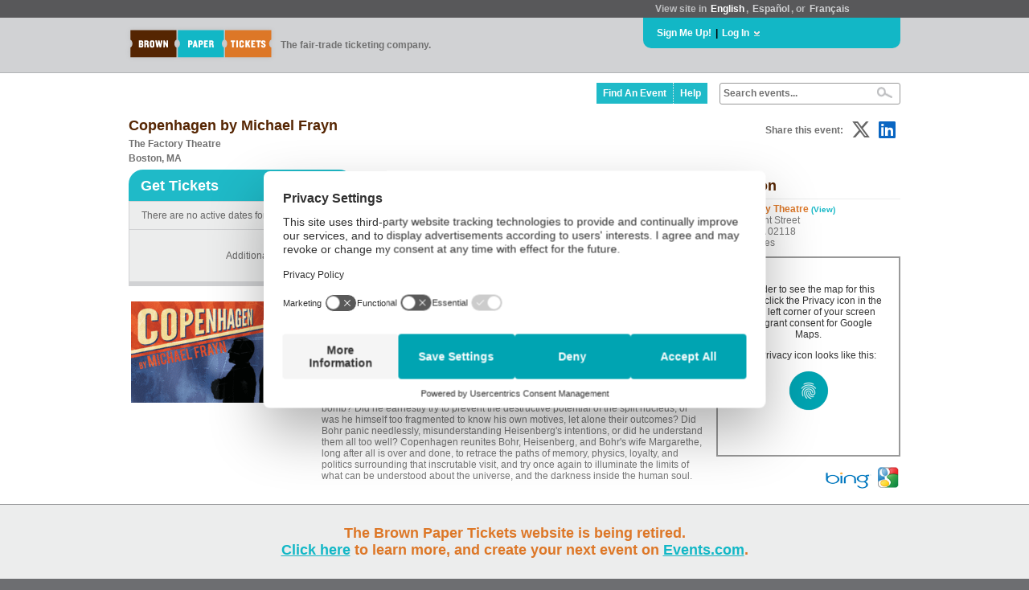

--- FILE ---
content_type: text/css; charset=utf-8
request_url: https://www.brownpapertickets.com/widget_v671.css
body_size: 8808
content:
div.bpt_ticket_widget {
margin: 0px;
padding: 0px;
font-size: 12px;
width: 100%;
max-width: 900px;
font-family: Helvetica, Arial, Sans-serif;
color: #666666;
}

div.bpt_ticket_widget td {
font-size: 12px;
}

td.bpt_widget_box_tab {
padding: 10px 15px 8px 15px;
-webkit-border-top-left-radius: 18px;
-webkit-border-top-right-radius: 18px;
-moz-border-radius: 18px 18px 0px 0px;
border-radius: 18px 18px 0px 0px;
background: #1fbac8;
color: #ffffff;
font-weight: bold;
font-size: 18px !important;
min-width: 250px;
}

td.bpt_widget_box_top {
padding: 0px;
}

td.bpt_widget_box_body {
background: #eceded;
padding: 10px 15px 10px 15px;
border-left: 1px solid #d1d2d4;
border-right: 1px solid #d1d2d4;
border-top: 1px solid #d1d2d4;
-webkit-border-top-right-radius: 18px;
-moz-border-radius: 0px 18px 0px 0px;
border-radius: 0px 18px 0px 0px;
}

td.bpt_widget_box_bottom {
border-top: 1px solid #d1d2d4;
border-bottom: 6px solid #d1d2d4;
border-left: 1px solid #d1d2d4;
border-right: 1px solid #d1d2d4;
padding: 10px;
background: #eceded;
}

td.bpt_widget_date_price_titles {
color: #dd7727;
font-weight: bold;
border-bottom: dotted 1px #6d6e71;
padding-left: 0px;
}

td.bpt_widget_date_message {
padding-top: 10px;
padding-right: 5px;
word-wrap: break-word;
color: #666666;
}

td.bpt_widget_date {
padding-top: 4px;
padding-bottom: 4px;
padding-left: 0px;
padding-right: 2px;
height: 40px;
color: #666666;
}

div.bpt_widget_price_block {
position: relative;
display: none;
top: 0px;
left: 0px;
color: #666666;
}

div.bpt_widget_price_block_first {
position: relative;
display: block;
top: 0px;
left: 0px;
color: #666666;
}

div.bpt_widget_date_waiting {
display: block;
text-align: center;
visibility: hidden;
position: absolute;
width: 100%;
}


table.bpt_widget_price_table td {
padding-top: 4px;
padding-bottom: 4px;
padding-left: 0px;
padding-right: 2px;
color: #666666;
}

table.bpt_widget_price_table {
color: #58585a;
}

td.bpt_widget_price_border {
border-bottom: 1px dotted #d1d2d4;
height: 40px;
}

td.bpt_widget_hidden_price_border {
height: 40px;
}

td.bpt_widget_price_border_yellow {
background: #ffc;
border: 1px solid #ffc;
}

td.bpt_widget_price_description {
border-bottom: 1px dotted #d1d2d4;
font-size: 10px;
color: #666666;
}

td.bpt_widget_price_description_yellow {
font-size: 10px;
background: #ffc;
border: 1px solid #ffc;
}

td.bpt_widget_warning_box {
background: #ffc;
border: 1px solid #c93;
padding: 3px;
}

div.bpt_widget_event_name {
color: #552502;
font-size: 18px;
font-weight: bold;
padding-bottom: 5px;
}

div.bpt_widget_event_description {
padding-bottom:5px;
}

div.bpt_widget_delivery_title {
color: #dd7727;
font-weight: bold;
padding-left: 0px;
}

span.bpt_widget_tip {
position:relative;
}

span.bpt_widget_tip a {
text-decoration: none ;
cursor: pointer;
z-index: 24;
}

span.bpt_widget_tip a:hover {
cursor: pointer;
z-index: 24;
}

span.bpt_widget_tip div.container {
display: none ;
color: #000000;
}

span.bpt_widget_tip:hover div.container {
z-index: 25;
display: inline;
position: absolute;
top: 2em;
left: -150px;
width: 300px;
border: 3px solid #339999;
background-color: #f9f9f9;
color: #666666;
padding: 10px;
-moz-box-shadow: 3px 3px 4px #000;
-webkit-box-shadow: 3px 3px 4px #000;
box-shadow: 3px 3px 4px #000;
}

OPTION.bpt_widget_disabled {
font-weight: normal;
color: #999999;
}

div.bpt_widget_ticket_widget INPUT[type=text] {
border:1px solid #999999;
padding: 4px;
margin: 0;
border-radius: 6px;
-moz-border-radius: 6px;
-webkit-border-radius: 6px;
}

div.bpt_widget_ticket_widget SELECT {
border:1px solid #999999;
padding: 4px;
margin: 0;
border-radius: 3px;
-moz-border-radius: 3px;
-webkit-border-radius: 3px;
font-family: Arial, Helvetica, Sans-serif;
background: #ffffff;
}

a:link.bpt_widget_a, a:visited.bpt_widget_a, a:active.bpt_widget_a {
text-decoration: none;
font-weight: bold;
color: #1fbac8;
}

a:hover.bpt_widget_a {
text-decoration: underline;
font-weight: bold;
color: #1fbac8;
background: none;
}

a:link.bpt_widget_small_a, a:visited.bpt_widget_small_a, a:active.bpt_widget_small_a {
font-size: 10px;
text-decoration: none;
font-weight: bold;
color: #1fbac8;
}

a:hover.bpt_widget_small_a {
font-size: 10px;
text-decoration: underline;
font-weight: bold;
color: #1fbac8;
background: none;
}

a:link.bpt_widget_small_a, a:visited.bpt_widget_small_a, a:active.bpt_widget_small_a, a:hover.bpt_widget_small_a {
font-size: 10px;
text-decoration: none;
background: none;
margin: 0px;
padding: 0px;
}

button.bpt_orangebutton {
border: 1px solid #d97e36;
background: #dd7727;
color: #ffffff;
background-image: url('https://www.brownpapertickets.com/g/6/BPT_button_bottom.png');
background-repeat: repeat-x;
background-position: center top ;
background-size: 50% 50%;
font-family: Helvetica, Arial, Sans-serif;
font-size: 14px;
font-weight: bold;
padding: 6px 18px 6px 18px;
cursor: pointer;
-moz-box-shadow: 1px 1px 2px #b8b8b8;
-webkit-box-shadow: 1px 1px 2px #b8b8b8;
box-shadow: 1px 1px 2px #b8b8b8;
border-radius: 8px;
-moz-border-radius: 8px;
-webkit-border-radius: 8px;
}

button:hover.bpt_orangebutton {
border: 1px solid #d97e36;
background: #ef7d21;
color: #ffffff;
background-image: url('https://www.brownpapertickets.com/g/6/BPT_button_bottom_rollover.png');
background-repeat: repeat-x;
background-position: center top ;
background-size: 50% 50%;
font-family: Helvetica, Arial, Sans-serif;
font-size: 14px;
font-weight: bold;
padding: 6px 18px 6px 18px;
cursor: pointer;
-moz-box-shadow: 3px 1px 2px #b8b8b8;
-webkit-box-shadow: 3px 1px 2px #b8b8b8;
box-shadow: 3px 1px 2px #b8b8b8;
border-radius: 8px;
-moz-border-radius: 8px;
-webkit-border-radius: 8px;
}

button.bpt_bigorangebutton {
border: 1px solid #d97e36;
background: #dd7727;
color: #ffffff;
background-image: url('https://www.brownpapertickets.com/g/6/BPT_button_bottom.png');
background-repeat: repeat-x;
background-position: center top ;
background-size: 50% 50%;
font-family: Helvetica, Arial, Sans-serif;
font-size: 16px;
font-weight: bold;
padding: 8px 22px 6px 22px;
cursor: pointer;
-moz-box-shadow: 1px 1px 2px #b8b8b8;
-webkit-box-shadow: 1px 1px 2px #b8b8b8;
box-shadow: 1px 1px 2px #b8b8b8;
border-radius: 8px;
-moz-border-radius: 8px;
-webkit-border-radius: 8px;
}

button:hover.bpt_bigorangebutton {
border: 1px solid #d97e36;
background: #ef7d21;
color: #ffffff;
background-image: url('https://www.brownpapertickets.com/g/6/BPT_button_bottom_rollover.png');
background-repeat: repeat-x;
background-position: center top ;
background-size: 50% 50%;
font-family: Helvetica, Arial, Sans-serif;
font-size: 16px;
font-weight: bold;
padding: 8px 22px 6px 22px;
cursor: pointer;
-moz-box-shadow: 3px 1px 2px #b8b8b8;
-webkit-box-shadow: 3px 1px 2px #b8b8b8;
box-shadow: 3px 1px 2px #b8b8b8;
border-radius: 8px;
-moz-border-radius: 8px;
-webkit-border-radius: 8px;
}

button.bpt_greybutton {
border-top: 1px solid #999999;
border-left: 1px solid #999999;
border-bottom: 1px solid #707070;
border-right: 1px solid #707070;
background: #d1d2d4;
color: #707070;
font-family: Helvetica, Arial, Sans-serif;
font-size: 14px;
font-weight: bold;
padding: 6px 18px 6px 18px;
cursor: auto;
border-radius: 8px;
-moz-border-radius: 8px;
-webkit-border-radius: 8px;
-moz-box-shadow: 1px 1px 2px #b8b8b8;
-webkit-box-shadow: 1px 1px 2px #b8b8b8;
box-shadow: 1px 1px 2px #b8b8b8;
}

button.bpt_biggreybutton {
border-top: 1px solid #999999;
border-left: 1px solid #999999;
border-bottom: 1px solid #707070;
border-right: 1px solid #707070;
background: #d1d2d4;
color: #707070;
font-family: Helvetica, Arial, Sans-serif;
font-size: 16px;
font-weight: bold;
padding: 8px 22px 8px 22px;
cursor: auto;
border-radius: 8px;
-moz-border-radius: 8px;
-webkit-border-radius: 8px;
-moz-box-shadow: 1px 1px 2px #b8b8b8;
-webkit-box-shadow: 1px 1px 2px #b8b8b8;
box-shadow: 1px 1px 2px #b8b8b8;
}

div.bpt_preloaded_images {
position: absolute;
overflow: hidden;
left: -9999px;
top: -9999px;
height: 1px;
width: 1px;
}

select.bpt_widget_input {
width: 4em;
}

span.info {
position:relative;
}

span.info a {
color:#339999;
text-decoration:none ;
cursor: pointer;
z-index:24;
}

span.info a:hover {
color: #ffffff;
background-color:#e1f1f1 ;
cursor: pointer;
z-index:24;
}

span.info div.container {
display: none ;
}

span.info:hover div.container {
z-index:25;
display:inline;
position:absolute;
top:2em;
left:-150px;
width:300px;
border:3px solid #339999;
background-color:#f9f9f9;
color:#666666;
padding: 10px;
-moz-box-shadow: 3px 3px 4px #000;
-webkit-box-shadow: 3px 3px 4px #000;
box-shadow: 3px 3px 4px #000;
}
